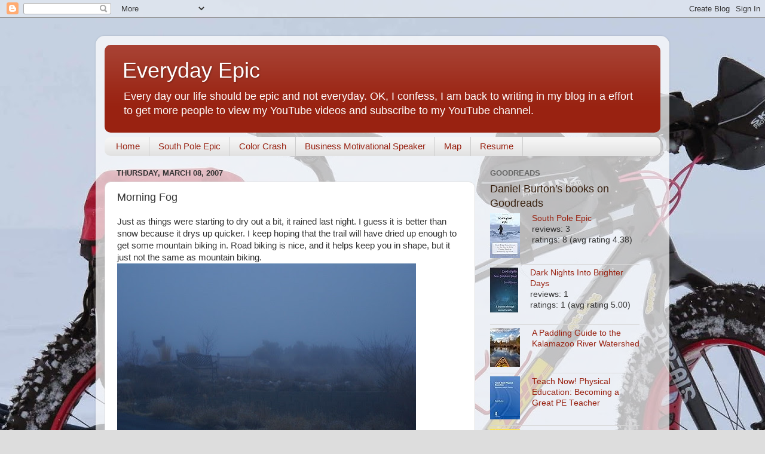

--- FILE ---
content_type: text/html; charset=utf-8
request_url: https://www.google.com/recaptcha/api2/aframe
body_size: 268
content:
<!DOCTYPE HTML><html><head><meta http-equiv="content-type" content="text/html; charset=UTF-8"></head><body><script nonce="BhxvO5OKlYq4Zeo9aVLAyQ">/** Anti-fraud and anti-abuse applications only. See google.com/recaptcha */ try{var clients={'sodar':'https://pagead2.googlesyndication.com/pagead/sodar?'};window.addEventListener("message",function(a){try{if(a.source===window.parent){var b=JSON.parse(a.data);var c=clients[b['id']];if(c){var d=document.createElement('img');d.src=c+b['params']+'&rc='+(localStorage.getItem("rc::a")?sessionStorage.getItem("rc::b"):"");window.document.body.appendChild(d);sessionStorage.setItem("rc::e",parseInt(sessionStorage.getItem("rc::e")||0)+1);localStorage.setItem("rc::h",'1769175599394');}}}catch(b){}});window.parent.postMessage("_grecaptcha_ready", "*");}catch(b){}</script></body></html>